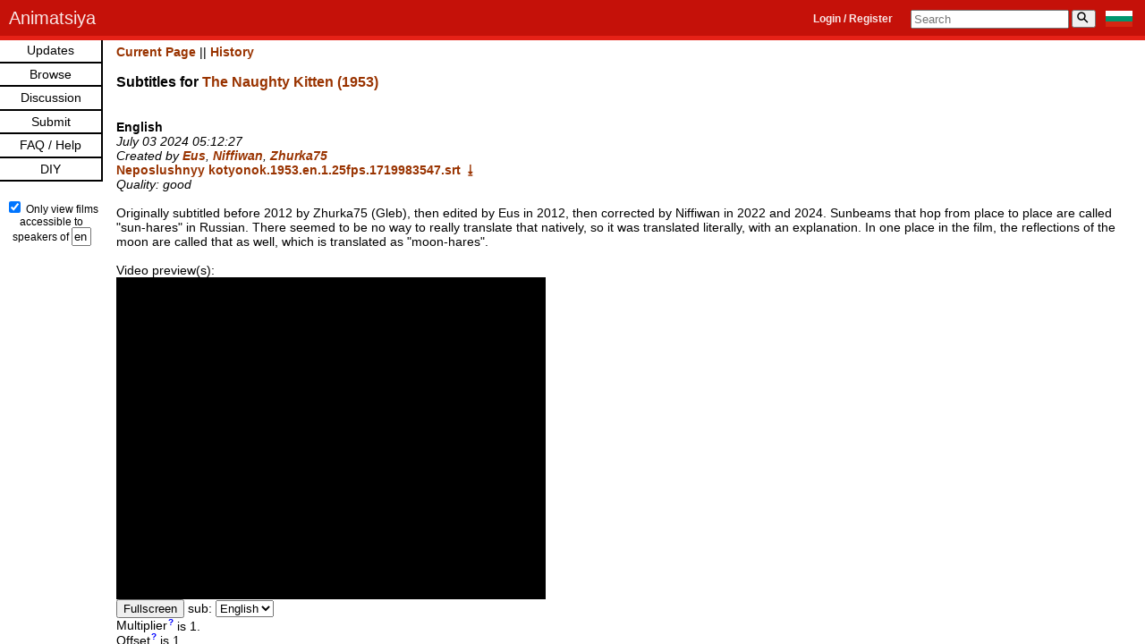

--- FILE ---
content_type: text/html; charset=UTF-8
request_url: https://animatsiya.net/subtitle.php?subtitleid=1614
body_size: 10227
content:
<!DOCTYPE html PUBLIC "-//W3C//DTD XHTML 1.0 Transitional//EN"
  "http://www.w3.org/TR/xhtml1/DTD/xhtml1-transitional.dtd">
<html xmlns="http://www.w3.org/1999/xhtml" xml:lang="en" lang="en">

<head>
  <meta charset="utf-8" />
<meta name="viewport" content="width=642">
<meta
  http-equiv="Content-Security-Policy"
  content="default-src 'self' https: 'unsafe-inline'; object-src 'none'; frame-ancestors 'self'; form-action 'self'; base-uri 'self'; img-src *; media-src *; script-src 'self' 'unsafe-inline' *.jquery.com vimeo.com *.vimeo.com vk.com *.vk.com dailymotion.com *.dailymotion.com youtube.com *.youtube.com rumble.com *.rumble.com https://av.prod.archive.org/jw/ https://unpkg.com/@peertube/embed-api/ connect.ok.ru rutube.ru https://cdn.jsdelivr.net/npm/vanilla-lazyload@17.8.3/; frame-src vimeo.com *.vimeo.com vk.com *.vk.com dailymotion.com *.dailymotion.com youtube.com *.youtube.com rumble.com *.rumble.com https://av.prod.archive.org/jw/ https://unpkg.com/@peertube/embed-api/ connect.ok.ru rutube.ru odysee.com"/>  <title>Animatsiya - Subtitle Overview</title>
  <link rel="stylesheet" type="text/css" href="css/style.css" />
  
	<script
		src="https://code.jquery.com/jquery-3.5.1.min.js"
		integrity="sha256-9/aliU8dGd2tb6OSsuzixeV4y/faTqgFtohetphbbj0="
		crossorigin="anonymous"></script>
	<script>
		window.jQuery || document.write('<script src="js/jquery-3.5.1.min.js"><\/script>');
	</script>
  <script src="js/appfunctions.js"></script>
  <script src="js/subtitles.parser.js"></script>
  <script src="js/youtube.external.subtitle.js"></script>
  <script src="js/dailymotion.external.subtitle.js"></script>
  <script src="js/vimeo.external.subtitle.js"></script>
  <script src="js/vk.external.subtitle.js"></script>
  <script>
const fullscreenText = 'Fullscreen';
const subText = 'sub';
//load.subtitles.js
//added offset (can be a positive or negative number)
//added multiplier (to convert to different frame rate. E.g. use "25/24" to convert from 25fps to 24fps)
//changed name of "language" to "subChoice" (there might be more than one subtitle per language)


	var oldDMPlayer	= null;
	var oldIframeID = null;
	


//https://stackoverflow.com/a/47402968
function fractionStrToDecimal(str) {
  return str.split('/').reduce((p, c) => p / c);
}

  var loadSub = function(sub, srtOrString, displayName, multiplier, offset, callback) {
	if (srtOrString === 'srt') {
    var httpRequest = new XMLHttpRequest();

    httpRequest.onreadystatechange = function() {
      if (httpRequest.readyState === XMLHttpRequest.DONE) {
        var subtitles = parser.fromSrt(httpRequest.responseText, true);

        for (var i in subtitles) {
		  //use Math.max to make sure there are no negative time values
          subtitles[i] = {
            start : Math.max(0, subtitles[i].startTime / 1000 * multiplier + offset),
            end   : Math.max(0, subtitles[i].endTime / 1000 * multiplier + offset),
            text  : subtitles[i].text
          };
        }

        callback(subtitles);
      }
    };

    httpRequest.open('GET', 'subtitles/' + sub, true);
    httpRequest.send(null);
	} else {
		var subtitles = parser.fromSrt(sub, true);

        for (var i in subtitles) {
		  //use Math.max to make sure there are no negative time values
          subtitles[i] = {
            start : Math.max(0, subtitles[i].startTime / 1000 * multiplier + offset),
            end   : Math.max(0, subtitles[i].endTime / 1000 * multiplier + offset),
            text  : subtitles[i].text
          };
        }

        callback(subtitles);
	}
  };

  var loadMultipleSub = function(subs, uniqueID, defaultSub, aspectRatio = '1') {
    var result = {};
	var Container_video_div = document.getElementById('Container_video_'+uniqueID);
	var fullscreen_container_id = 'fullscreen-container_'+uniqueID;
	var site = Container_video_div.dataset.site;
	var playerId = `video_${uniqueID}`;
	
	
	//first populate the div with the embedded video, fullscreen button, and "none" subtitle selection
	Container_video_div.innerHTML = `<div id="${fullscreen_container_id}" style="width: 480px; height: 360px; overflow: hidden; transform-origin: center;"></div>
	<button id="fullscreen-btn_${uniqueID}">${fullscreenText}</button>
	${subText}: <select id="subChoices_${uniqueID}">
	</select>`;
	
	
	if (site === 'Youtube') {
		document.getElementById(fullscreen_container_id).innerHTML = `<iframe id="${playerId}" width="100%" height="100%" src="https://www.youtube.com/embed/${uniqueID}?fs=0&modestbranding=1&iv_load_policy=3&rel=0" frameborder="0" allow="fullscreen" allowfullscreen></iframe>`;
	} else if (site === 'Dailymotion') {
		document.getElementById(fullscreen_container_id).innerHTML = `<div id="${playerId}"></div>`;
	} else if (site === 'Vimeo') {	
		document.getElementById(fullscreen_container_id).innerHTML = `<iframe id="${playerId}" width="100%" height="100%" src="https://player.vimeo.com/video/${uniqueID}" frameborder="0" webkitallowfullscreen mozallowfullscreen allowfullscreen></iframe>`;
		//document.getElementById('fullscreen-container_'+uniqueID).innerHTML = '<div id="'+playerId+'"></div>';
	} else if (site === 'VK') {
		
		const vkRegex = /(?<oid>-?\d+)_(?<id>\d+)/;
		const oid = uniqueID.match(vkRegex).groups.oid;
		const id = uniqueID.match(vkRegex).groups.id;
		document.getElementById(fullscreen_container_id).innerHTML = '<iframe id="'+playerId+'" src="https://vk.com/video_ext.php?oid='+oid+'&id='+id+'&js_api=1" width="100%" height="100%" allow="encrypted-media; fullscreen; picture-in-picture;" frameborder="0" ></iframe>';
	}


	//then do aspectRatio
    var stretchX = null;
    var stretchY = null;
    var ratio = null;	
    var mode = aspectRatio;
	
        var colon = mode.indexOf(":");
		//console.log('colon: ',colon);
        if (colon >= 0) {
            ratio = parseFloat(mode.substring(0,colon).trim()) / parseFloat(mode.substring(colon+1).trim());
			//console.log('ratio: ',ratio);
        }
        else {
            var comma = mode.indexOf(",");
            if (comma < 0) {
                stretchX = parseFloat(mode);
                stretchY = 1;
            }
            else {
                stretchX = parseFloat(mode.substring(0,comma).trim());
                stretchY = parseFloat(mode.substring(comma+1).trim());                
            }
        }	
		
	function stretchVideo(uniqueID) {
	
		let v = document.getElementById('video_'+uniqueID);
		//var fullscreen_v = document.getElementById('fullscreen-container_'+uniqueID);
	
		if (v.style.background != "black")
			v.style.background = "black";
		var transform = null;
		if (stretchX != null) {
			transform = `scale(${stretchX}, ${stretchY})`;
		}
		else if (ratio > 0) {
			if (v.style.objectFit != "contain")
				v.style.objectFit = "contain";
			
			//fullscreen_v_width = parseInt(fullscreen_v.style.width);
			//fullscreen_v_height = parseInt(fullscreen_v.style.height);
			videoRatio = 4 / 3;
			
			if (videoRatio >= ratio) {
				transform = `scaleX(${(ratio/videoRatio)})`;
			}
			else {
				transform = `scaleY(${(videoRatio/ratio)})`;
			}
		}
		if (transform != null && v.style.transform != transform)
			v.style.transform=transform;
	}
		
	stretchVideo(uniqueID);	

		
	//now go through each of the subs
	//for multiplier parameter, using fractionStrToDecimal() to convert fraction string to decimal number
	//for offset parameter, *1 to convert string to number
    Object.keys(subs).forEach(function(subChoice) {
      loadSub(subs[subChoice].sub, subs[subChoice].srtOrString, subs[subChoice].displayName, fractionStrToDecimal(subs[subChoice].multiplier), subs[subChoice].offset * 1, function(subtitles) {
        result[subChoice] = subtitles;
		
		//add the subtitle selections to the video, making the default subtitle option "selected"
		//console.log(subChoice);
		//console.log(defaultSub);
		
		if (subChoice === defaultSub) {
			document.getElementById('subChoices_'+uniqueID).innerHTML += `
			<option value="${subChoice}" selected="true">${subs[subChoice].displayName}</option>`;
		} else {
			document.getElementById('subChoices_'+uniqueID).innerHTML += `
			<option value="${subChoice}">${subs[subChoice].displayName}</option>`;
		}
		
        if (Object.keys(result).length === Object.keys(subs).length) {
		  
		  var cb = function(result) {
				//Subtitle function - (iframe, subtitles). MUST have the iframe there by this point. This var videoExternalSubtitle also gets called a few times within youtube.external.subtitle.js
				
				var iframe = document.getElementById(
										'video_'+uniqueID);
				var defaultSubtitle = result[defaultSub];
				//test
				//console.log('defaultSubtitle',defaultSubtitle);
				
				var provider;
				
				//this is where youtube.external.subtitle.js gets called (new YoutubeExternalSubtitle.Subtitle), the Youtube API gets loaded... (or Dailymotion, or Vimeo)
				if (site === 'Youtube') {
					provider = new YoutubeExternalSubtitle.Subtitle
					(
						iframe, defaultSubtitle
					);
					//console.log({provider});
				} else if (site === 'Dailymotion') {
					provider = new DailymotionExternalSubtitle.Subtitle
					(
						iframe,	defaultSubtitle
					);
				} else if (site === 'Vimeo') {
					provider = new VimeoExternalSubtitle.Subtitle
					(
						iframe,	defaultSubtitle
					);
				} else if (site === 'VK') {
					provider = new VKExternalSubtitle.Subtitle
					(
						iframe,	defaultSubtitle
					);
					//console.log({provider});
				}
				
				//event listener to change default sub to whatever's selected
				document.getElementById('subChoices_'+uniqueID).addEventListener('change', function(e) {
					var subChoice = this.value;
					//console.log('subChoice: ',subChoice);
					provider.load(result[subChoice]);
				});
				
				//fullscreen
				document.getElementById('fullscreen-btn_'+uniqueID).addEventListener('click', function(e) {
					var elem = document.getElementById('fullscreen-container_'+uniqueID);

					var openFullscreen = function() {
						//console.log({elem});
						if (elem.requestFullscreen) {
							elem.requestFullscreen();
						} else if (elem.mozRequestFullScreen) { /* Firefox */
							elem.mozRequestFullScreen();
						} else if (elem.webkitRequestFullscreen) { /* Chrome, Safari & Opera */
							elem.webkitRequestFullscreen();
						} else if (elem.msRequestFullscreen) { /* IE/Edge */
							elem.msRequestFullscreen();
						}
					};

					openFullscreen();
					});
				
				//because Dailymotion aspect ratio was changed to 4:3 after loading (it can only be loaded at 16:9), it cuts off top and bottom in fullscreen, so must change it to 16:9 while in fullscreen, and change back to 4:3 after exiting fullscreen
				//https://stackoverflow.com/a/25876513/14926023
				function fullscreenChangeHandler1() {
					if (site === 'Dailymotion') {
						var noFullscreen = !document.webkitIsFullScreen && !document.mozFullScreen && !document.msFullscreenElement;
						window.dailymotion.getPlayer(playerId)
							.then((player) => {
								//console.log({player});
								if (noFullscreen) {
									player.setAspectRatio('4:3');
								} else {
									player.setAspectRatio('16:9');
								}
							});
					}
				}

				if (document.addEventListener) {
					document.addEventListener('fullscreenchange', fullscreenChangeHandler1, false);
					document.addEventListener('mozfullscreenchange', fullscreenChangeHandler1, false);
					document.addEventListener('MSFullscreenChange', fullscreenChangeHandler1, false);
					document.addEventListener('webkitfullscreenchange', fullscreenChangeHandler1, false);
				}
		  };
		  
		  cb(result);
		  
        }
      });
    });
  };
</script>  
  <!-- <script src="js/load.subtitles.js"></script> -->
  
</head>

<body>
  
<datalist id="languages"><option value="en">English</option><option value="fr">French</option><option value="nl">Dutch</option><option value="de">German</option><option value="el">Greek</option><option value="hi">Hindi</option><option value="is">Icelandic</option><option value="it">Italian</option><option value="lt">Lithuanian</option><option value="lv">Latvian</option><option value="no">Norwegian</option><option value="fa">Persian</option><option value="pl">Polish</option><option value="pt">Portuguese</option><option value="ro">Romanian</option><option value="ru">Russian</option><option value="sc">Sardinian</option><option value="sr">Serbian</option><option value="sk">Slovak</option><option value="sl">Slovenian</option><option value="es">Spanish</option><option value="sv">Swedish</option><option value="tg">Tadjik</option><option value="uk">Ukrainian</option><option value="ur">Urdu</option><option value="cy">Welsh</option><option value="yi">Yiddish</option><option value="ja">Japanese</option><option value="ka">Georgian</option><option value="ko">Korean</option><option value="eu">Basque</option><option value="mn">Mongolian</option><option value="av">Avaric</option><option value="ce">Chechen</option><option value="ab">Abkhazian</option><option value="my">Burmese</option><option value="zh">Chinese</option><option value="bo">Tibetan</option><option value="th">Thai</option><option value="az">Azeri</option><option value="ba">Bashkir</option><option value="cv">Chuvash</option><option value="kk">Kazakh</option><option value="ky">Kirghiz</option><option value="tr">Turkish</option><option value="tt">Tatar</option><option value="ug">Uighur</option><option value="uz">Uzbek</option><option value="et">Estonian</option><option value="fi">Finnish</option><option value="hu">Hungarian</option><option value="af">Afrikaans</option><option value="sq">Albanian</option><option value="hy">Armenian</option><option value="be">Belarussian</option><option value="bn">Bengali</option><option value="bs">Bosnian</option><option value="bg">Bulgarian</option><option value="ca">Catalan</option><option value="kw">Cornish</option><option value="co">Corsican</option><option value="hr">Croatian</option><option value="cs">Czech</option><option value="da">Danish</option><option value="fo">Faroese</option><option value="ar">Arabic</option><option value="he">Hebrew</option><option value="mt">Maltese</option><option value="om">Oromo</option><option value="so">Somali</option><option value="ti">Tigrinya</option><option value="cr">Cree</option><option value="oj">Ojibwa</option><option value="vi">Vietnamese</option><option value="km">Central Khmer</option><option value="id">Indonesian</option><option value="jv">Javanese</option><option value="ms">Malay</option><option value="eo">Esperanto</option><option value="iu">Inuktitut</option><option value="pa">Punjabi</option><option value="mr">Marathi</option><option value="ne">Nepali</option><option value="te">Telugu</option><option value="ta">Tamil</option><option value="wl">(wordless)</option><option value="la">Latin</option><option value="kh">Khanty (Ostyak)</option><option value="gl">Galician</option><option value="mk">Macedonian</option><option value="cu">Church Slavonic</option><option value="ma">Mapuche</option><option value="ev">Evenki</option><option value="dt">Datooga</option><option value="gv">Manx</option></datalist><header class="navbar navbar-inverse navbar-fixed-top" aria-labelledby="sitename">
    <div class="container">
        <div class="navbar-header">
            <span><a class="navbar-brand" href="./" id="sitename">Animatsiya</a></span>
				<nav aria-label="User Menu and Search"><form 
					action="https://animatsiya.net/bg/subtitle.php?subtitleid=1614"
					style="float:right; margin-top: 12px; margin-right: 14px;"
					method="post"><input type="hidden" name="langIDLocalization" value="bg">
					<input type="hidden" name="viewAllFilms" value="false">
					 <button 
						type="submit"
						style="border: 0px; padding: 0px; cursor: pointer;"
						><img
						src="images/bg.svg"
						height="18px"
						width="30px"
						alt="BG"
						title="Switch to Bulgarian website"
					/></button>
				</form>
				<form action="films.php" id="mainsearch">
				<input id="mainsearch_input" type="text" name="search" placeholder="Search" value=""/>&thinsp;<button id="mainsearch_button" type="submit"><div id="mainsearch_text" >&#9906;</div></button>
			</form>				<span style="float:right; margin-top: 14px; margin-right: 20px; font-size: 12px; color:lightgrey;"> <a href="login.php" style="color:rgba(255, 255, 255, 0.9)">Login / Register</a></span>
						</nav>
        </div>
    </div>
</header>

<nav id="framecontentLeft">
    <ul class="top-level">
		<!-- <li><a href="about.php">About the Site</a></li> -->
		<li><a href="updates.php">Updates</a></li>
		<li><a href="#">Browse</a>
            <ul class="sub-level">
				<li><a href="films.php">Films</a>
					<ul class="sub-level">
                        <li><a href="films.php?animated">Animated films</a></li>
                        <li><a href="films.php?documentary">Documentaries</a></li>
                    </ul>
				</li>
				<li><a href="directorlist.php">Directors</a></li>
				<li><a href="studios.php">Studios</a></li>
				<li><a href="genres.php">Genres</a></li>
				<li><a href="techniques.php">Techniques</a></li>
				<!--<li><a href="subtitles.php">Subtitles</a></li>-->
				<li><a href="translators.php">Translators</a></li>
				<li><a href="#">By Decade</a>
					<ul class="sub-level">
                        <li><a href="decade.php?1900s">1900s</a></li>
                        <li><a href="decade.php?1910s">1910s</a></li>
                        <li><a href="decade.php?1920s">1920s</a></li>
                        <li><a href="decade.php?1930s">1930s</a></li>
                        <li><a href="decade.php?1940s">1940s</a></li>
                        <li><a href="decade.php?1950s">1950s</a></li>
                        <li><a href="decade.php?1960s">1960s</a></li>
                        <li><a href="decade.php?1970s">1970s</a></li>
                        <li><a href="decade.php?1980s">1980s</a></li>
                        <li><a href="decade.php?1990s">1990s</a></li>
                        <li><a href="decade.php?2000s">2000s</a></li>
                        <li><a href="decade.php?2010s">2010s</a></li>
                        <li><a href="decade.php?2020s">2020s</a></li>
                    </ul>
				</li>
				<li><a href="serieslist.php">Series</a></li>
            </ul>	
		</li>
		<li><a href="discussion.php">Discussion</a></li>
        <li><a href="#">Submit</a>
            <ul class="sub-level">				<li><a href="add_film.php">Add Film</a></li>
				<li><a href="add_director.php">Add Director</a></li>
				<li><a href="add_studio.php">Add Studio</a></li>
				<li><a href="add_subtitle.php">Add Subtitle</a></li>
				<li><a href="add_translator.php">Add Translator</a></li>
				<li><a href="add_series.php">Add Series</a></li>
				<li><a href="add_multiple.php">Add Multiple</a></li>
				<li><a href="site_translation.php">Site Translation</a></li>
            </ul>
        </li>		<li><a href="faq.php">FAQ / Help</a></li>
		<li><a href="diy.php">DIY</a></li>    </ul>
	<br/>
	<div style="font-size:smaller; margin:3px; text-align: center;">
		<input type="checkbox" id="langIDCheckbox" checked aria-label="Display only films accessible to speakers of selected language" /> Only view films accessible to speakers of <input type="text" id="langIDInput" list="languages" style="width:16px; padding: 1px" maxlength="2" value="en" aria-label="Language">
		<form action="https://animatsiya.net/subtitle.php?subtitleid=1614" method="post">
		  <input type="hidden" id="langIdHidden" name="langIDLocalization" value="en">
		  <input type="hidden" id="viewAllFilmsHidden" name="viewAllFilms" value="">
		  <input type="hidden" style="margin-top:3px" id="goButton" value="Update">
		</form>
	</div>
	<div id="navTest"></div>
	<div style="display:none" id="existingLangIDLocalization">en</div>
	<div style="display:none" id="existingViewAllFilms">0</div>

</nav>
<script>

const langIDInput = document.getElementById('langIDInput');
const langIDCheckbox = document.getElementById('langIDCheckbox');
const langIdHidden = document.getElementById('langIdHidden');
const viewAllFilmsHidden = document.getElementById('viewAllFilmsHidden');
const existingLangIDLocalization = document.getElementById('existingLangIDLocalization');
const existingViewAllFilms = document.getElementById('existingViewAllFilms');
const goButton = document.getElementById('goButton');

const langIDs = [].map.call(document.querySelectorAll('#languages option'), el => el.value);

const langIDTest = document.getElementById('navTest');
const pathname = window.location.pathname;

function getLangIDAndValidity () {
	const userVal = langIDInput.value;
	const langID = userVal.length === 2 ? userVal : null;
	const langIDIsValid = langID && langIDs.includes(langID) && langID !== 'wl';
	return [langID, langIDIsValid];
}

function updateLocalizationFormInputs () {
	const [langID, langIDIsValid] = getLangIDAndValidity();
	const viewAllFilms = !langIDCheckbox.checked;
	langIDInput.style.border = langIDIsValid ? '' : '2px solid red';
	if (langIDIsValid) langIdHidden.value = langID;
	viewAllFilmsHidden.value = viewAllFilms;
	//decide "Go" button visibility
	//get previous LangID and viewAllFilms values from server session
	console.log(existingLangIDLocalization.textContent, langIdHidden.value, existingViewAllFilms.textContent, viewAllFilms);
	const settingsHaveChanged = existingLangIDLocalization.textContent != langIdHidden.value || existingViewAllFilms.textContent != viewAllFilms;
	if (settingsHaveChanged) {
		goButton.type = 'submit';
	} else {
		goButton.type = 'hidden';
	}
	
}

function decideGoButtonVisibility () {
}

langIDCheckbox.addEventListener('click', (e) => {
		updateLocalizationFormInputs();
	});
	  
langIDInput.addEventListener('input', (e) => {
		updateLocalizationFormInputs();
	});
</script>
<div id="maincontent">	<p style="margin-top:0px;"><a href="subtitle.php?subtitleid=1614">Current Page</a> || <a href="subtitle.php?subtitleid=1614&amp;history">History</a><p>
	<h3>Subtitles for <a href="film.php?filmid=1049">The Naughty Kitten (1953)</a></h3><br /><b>English</b><br /><i>July 03 2024 05:12:27</i><br /><i>Created by <a title="major translation/significant copy-editing" href="translator.php?translatorid=2">Eus</a>, <a title="major translation/significant copy-editing" href="translator.php?translatorid=1">Niffiwan</a>, <a title="major translation/significant copy-editing" href="translator.php?translatorid=39">Zhurka75</a></i><br /><a href="subtitles/Neposlushnyy kotyonok.1953.en.1.25fps.1719983547.srt">Neposlushnyy kotyonok.1953.en.1.25fps.1719983547.srt &#11123</a><br /><i>Quality: good</i><br /><br />Originally subtitled before 2012 by Zhurka75 (Gleb), then edited by Eus in 2012, then corrected by Niffiwan in 2022 and 2024. Sunbeams that hop from place to place are called &quot;sun-hares&quot; in Russian. There seemed to be no way to really translate that natively, so it was translated literally, with an explanation. In one place in the film, the reflections of the moon are called that as well, which is translated as &quot;moon-hares&quot;.<br /><br />Video preview(s):			<div id="Container_video_gxsnYd3BWJg" data-site="Youtube"></div>
			<script>
			  loadMultipleSub({
				  					None: {
							sub: '',
							srtOrString: 'string',
							displayName: '-none-',
							multiplier: '1',
							offset: '0'
						}, 
					'English': {sub: 'Neposlushnyy kotyonok.1953.en.1.25fps.1719983547.srt', srtOrString: 'srt', displayName: 'English', multiplier: '1', offset: '1'}
			  
			  }, 'gxsnYd3BWJg', 'English');
			</script>
			
		<span class="moreinfo" title="Converts the subtitle to a different frame rate, if needed. For example, the value '25/24' would make a 25fps subtitle be properly timed to a 24fps video ('24/25' would be the opposite). The default value (meaning: no change) is '1'. A whole number, a fraction, or a number with decimals are allowed.">Multiplier</span> is 1.<br/>
		<span class="moreinfo" title="The offset moves the subtitle timings forward or back (in case the video link does not quite match the start time of the subtitles). For example, the value '5' would delay the start of the each subtitle by 5 seconds. '-6.8' would make each subtitle start 6.8 seconds early. The default value is '0'. Note: The Offset is applied AFTER the Multiplier.">Offset</span> is 1.
		

			
					  <br /><br />
		  <p>The text content of the file is:</p>
			<textarea id="contents" rows="16" cols="90" readonly>1
00:00:00,000 --> 00:00:02,520
SOYUZMULTFILM, 1953

2
00:00:02,870 --> 00:00:06,730
<i>THE NAUGHTY KITTEN</i>
based on the children's story by Ivan Belyshev

3
00:00:07,940 --> 00:00:12,070
director & writer Mstislav Pashchenko
art directors B. Dyozhkin, V. Vasilenko
composer Karen Khachaturyan

4
00:00:25,230 --> 00:00:31,660
A little, fluffy kitten lived with a girl.
He was very naughty and wanted
to do everything his own way.

5
00:00:36,590 --> 00:00:38,490
What have you done now?!

6
00:00:50,130 --> 00:00:53,880
Is it so hard to sit quietly,
like a good person?

7
00:01:03,740 --> 00:01:05,690
Is the kitten being naughty again?

8
00:01:05,900 --> 00:01:07,920
He has calmed down, Grandma.

9
00:01:08,230 --> 00:01:11,750
He's playing with a sun-hare*
(*a hopping sunbeam)

10
00:01:21,610 --> 00:01:23,950
Get out of the room at once!

11
00:01:24,070 --> 00:01:27,060
Don't let him out.
He is still very small.

12
00:01:27,060 --> 00:01:29,940
No, he can't stay here! Go, go!

13
00:01:35,380 --> 00:01:37,550
Oh, you do not want to go?

14
00:01:37,640 --> 00:01:40,140
Well, if you won't do as you're told...

15
00:01:43,640 --> 00:01:45,340
...then stay home!

16
00:01:51,160 --> 00:01:54,140
Oh, neither of you does as you're told!

17
00:01:54,540 --> 00:01:57,860
Do not go too far, or you'll get lost!

18
00:02:06,410 --> 00:02:09,160
...and the naughty kitten went
into the wood

19
00:02:21,230 --> 00:02:22,500
Who are you?

20
00:02:23,000 --> 00:02:24,300
I'm a li-li-little h-h-hare!

21
00:02:24,540 --> 00:02:26,680
Are you a sun-hare?

22
00:02:26,970 --> 00:02:30,830
Oh no... just a normal hare

23
00:02:30,980 --> 00:02:32,380
That's strange...

24
00:02:32,380 --> 00:02:34,470
But what are you doing here?

25
00:02:34,790 --> 00:02:40,690
I'm gathering flowers.
My mother has a toothache, and
they say these flowers can help.

26
00:02:40,950 --> 00:02:44,210
Let's go for a walk instead!

27
00:02:57,520 --> 00:02:59,620
And who are you?

28
00:02:59,710 --> 00:03:01,180
I am a little squirrel!

29
00:03:01,440 --> 00:03:03,180
Why are you sitting there?

30
00:03:03,300 --> 00:03:06,680
My mother is gone, and
I'm watching my younger siblings

31
00:03:06,680 --> 00:03:08,980
to make sure that they don't
fall from their nest.

32
00:03:09,450 --> 00:03:11,920
Big deal! That's not interesting!

33
00:03:12,290 --> 00:03:15,430
Come with us instead, on our walk!

34
00:03:31,280 --> 00:03:33,180
You do not know how to march properly!

35
00:03:33,290 --> 00:03:34,760
Who are you?

36
00:03:34,760 --> 00:03:36,430
I am a little hedgehog

37
00:03:36,430 --> 00:03:39,150
What do you have on your back?

38
00:03:39,480 --> 00:03:43,940
Mushrooms. My mom collected them,
and I'm carrying them home.

39
00:03:44,100 --> 00:03:46,400
Your mushrooms will not go anywhere.

40
00:03:46,720 --> 00:03:50,800
Come with us instead, on our walk!

41
00:03:51,140 --> 00:03:52,340
It's pretty late...

42
00:03:52,340 --> 00:03:54,940
Let's go!

43
00:04:18,680 --> 00:04:21,080
Where's my little hare?

44
00:04:27,890 --> 00:04:29,730
Where's my little squirrel?

45
00:04:30,000 --> 00:04:31,850
Little hedgehog!

46
00:04:31,850 --> 00:04:34,500
Little hedgehog!

47
00:04:48,060 --> 00:04:49,960
Moon-hares!

48
00:04:50,330 --> 00:04:52,590
Let's catch them!

49
00:04:52,730 --> 00:04:54,590
But we could drown here...

50
00:05:22,420 --> 00:05:23,890
Uhu!

51
00:05:26,340 --> 00:05:30,860
I'm a little hare!

52
00:05:30,860 --> 00:05:33,190
...hare!

53
00:05:36,410 --> 00:05:41,150
I'm a little squirrel!

54
00:05:41,850 --> 00:05:44,170
...uirrel!

55
00:05:48,110 --> 00:05:50,950
I'm a little hedgehog!

56
00:06:30,430 --> 00:06:32,670
Hey, look! Look!

57
00:06:36,040 --> 00:06:38,140
What's that over there?

58
00:06:51,030 --> 00:06:53,980
My, oh my!

59
00:06:55,200 --> 00:06:59,470
Gee!

60
00:06:59,540 --> 00:07:01,000
I can do it myself...

61
00:07:01,000 --> 00:07:02,380
Well, well...

62
00:07:08,780 --> 00:07:11,730
Yep, you did that yourself...

63
00:07:12,370 --> 00:07:14,070
My, oh my...

64
00:07:14,070 --> 00:07:17,940
Now I must figure out
which of you kids goes where!

65
00:07:18,170 --> 00:07:20,740
Loves-me, loves-me-not,
loves-me, loves-me-not...

66
00:07:20,920 --> 00:07:23,240
- You mean your mother?
- Yes...

67
00:07:23,240 --> 00:07:27,300
Gonna-get-it, not-gonna-get-it,
gonna-get-it, not-gonna-get-it...

68
00:07:30,260 --> 00:07:33,360
Have you lost a little hare?

69
00:07:33,360 --> 00:07:35,960
Yes, I have. Give him to me, please.

70
00:07:36,250 --> 00:07:40,230
Gonna-get-it, not-gonna-get-it,
gonna-get-it, not-gonna-get-it...

71
00:07:40,610 --> 00:07:42,960
Not gonna get it!

72
00:07:49,570 --> 00:07:52,850
Have you lost a little squirrel?

73
00:07:52,850 --> 00:07:54,800
Where's my scoundrel?!
Give him to me, at once!

74
00:07:57,560 --> 00:08:01,800
Yeah...
He's gonna get it!

75
00:08:09,190 --> 00:08:13,240
- I'm here, mom!
- My little hedgehog!

76
00:08:19,520 --> 00:08:23,360
I want to go home, too!

77
00:08:25,670 --> 00:08:27,370
And where is your house?

78
00:08:27,750 --> 00:08:29,510
Who is your mother?

79
00:08:30,060 --> 00:08:34,660
I have a little girl instead
of a mother...

80
00:08:35,450 --> 00:08:40,920
I did not obey her and left home...

81
00:08:41,640 --> 00:08:44,620
I won't do it again...

82
00:08:44,890 --> 00:08:46,240
But what are you?

83
00:08:46,510 --> 00:08:50,020
I don't know... I am a little...

84
00:08:50,020 --> 00:08:52,490
But I do know!

85
00:08:54,660 --> 00:08:56,570
You're a kitten! That's what you are!

86
00:08:56,570 --> 00:08:58,400
And do you know where he lives?

87
00:08:58,610 --> 00:08:59,490
Yes, I do know!

88
00:08:59,600 --> 00:09:03,820
- Then lead him home, please!
- Please!

89
00:09:04,120 --> 00:09:08,130
...it was morning by the time
the crow led the kitten home

90
00:09:17,280 --> 00:09:19,450
Grandma! He's back!

91
00:09:21,210 --> 00:09:22,700
Oh, my kitten!

92
00:09:23,160 --> 00:09:27,020
I don't know if we should
let him back in or not.

93
00:09:27,020 --> 00:09:32,290
You ask him whether he will
continue to be so naughty!

94
00:09:32,880 --> 00:09:35,070
He won't, grandma!

95
00:09:35,070 --> 00:09:36,990
And how about you?

96
00:09:37,050 --> 00:09:39,370
I also won't, grandma...

97
00:09:39,370 --> 00:09:41,570
Well, that's good!

98
00:09:43,750 --> 00:09:48,440
So, nobody in our house
will be naughty anymore!

99
00:10:06,610 --> 00:10:08,650
The End
(subs by Zhurka75/Gleb, Eus & Niffiwan)

</textarea><br />
			
		
		  <br />
		  <form action="add_subtitle.php" method="post">
		  <input type="hidden" id="subtitleid" name="subtitleid" value="1614">
		  <input type="hidden" id="editAction" name="editAction" value="update">
		  <input type="submit" value="Edit subtitle">
		  </form>
		    </div>
  </body>
  </html>
  
  

--- FILE ---
content_type: text/plain; charset=UTF-8
request_url: https://animatsiya.net/subtitles/Neposlushnyy%20kotyonok.1953.en.1.25fps.1719983547.srt
body_size: 2702
content:
1
00:00:00,000 --> 00:00:02,520
SOYUZMULTFILM, 1953

2
00:00:02,870 --> 00:00:06,730
<i>THE NAUGHTY KITTEN</i>
based on the children's story by Ivan Belyshev

3
00:00:07,940 --> 00:00:12,070
director & writer Mstislav Pashchenko
art directors B. Dyozhkin, V. Vasilenko
composer Karen Khachaturyan

4
00:00:25,230 --> 00:00:31,660
A little, fluffy kitten lived with a girl.
He was very naughty and wanted
to do everything his own way.

5
00:00:36,590 --> 00:00:38,490
What have you done now?!

6
00:00:50,130 --> 00:00:53,880
Is it so hard to sit quietly,
like a good person?

7
00:01:03,740 --> 00:01:05,690
Is the kitten being naughty again?

8
00:01:05,900 --> 00:01:07,920
He has calmed down, Grandma.

9
00:01:08,230 --> 00:01:11,750
He's playing with a sun-hare*
(*a hopping sunbeam)

10
00:01:21,610 --> 00:01:23,950
Get out of the room at once!

11
00:01:24,070 --> 00:01:27,060
Don't let him out.
He is still very small.

12
00:01:27,060 --> 00:01:29,940
No, he can't stay here! Go, go!

13
00:01:35,380 --> 00:01:37,550
Oh, you do not want to go?

14
00:01:37,640 --> 00:01:40,140
Well, if you won't do as you're told...

15
00:01:43,640 --> 00:01:45,340
...then stay home!

16
00:01:51,160 --> 00:01:54,140
Oh, neither of you does as you're told!

17
00:01:54,540 --> 00:01:57,860
Do not go too far, or you'll get lost!

18
00:02:06,410 --> 00:02:09,160
...and the naughty kitten went
into the wood

19
00:02:21,230 --> 00:02:22,500
Who are you?

20
00:02:23,000 --> 00:02:24,300
I'm a li-li-little h-h-hare!

21
00:02:24,540 --> 00:02:26,680
Are you a sun-hare?

22
00:02:26,970 --> 00:02:30,830
Oh no... just a normal hare

23
00:02:30,980 --> 00:02:32,380
That's strange...

24
00:02:32,380 --> 00:02:34,470
But what are you doing here?

25
00:02:34,790 --> 00:02:40,690
I'm gathering flowers.
My mother has a toothache, and
they say these flowers can help.

26
00:02:40,950 --> 00:02:44,210
Let's go for a walk instead!

27
00:02:57,520 --> 00:02:59,620
And who are you?

28
00:02:59,710 --> 00:03:01,180
I am a little squirrel!

29
00:03:01,440 --> 00:03:03,180
Why are you sitting there?

30
00:03:03,300 --> 00:03:06,680
My mother is gone, and
I'm watching my younger siblings

31
00:03:06,680 --> 00:03:08,980
to make sure that they don't
fall from their nest.

32
00:03:09,450 --> 00:03:11,920
Big deal! That's not interesting!

33
00:03:12,290 --> 00:03:15,430
Come with us instead, on our walk!

34
00:03:31,280 --> 00:03:33,180
You do not know how to march properly!

35
00:03:33,290 --> 00:03:34,760
Who are you?

36
00:03:34,760 --> 00:03:36,430
I am a little hedgehog

37
00:03:36,430 --> 00:03:39,150
What do you have on your back?

38
00:03:39,480 --> 00:03:43,940
Mushrooms. My mom collected them,
and I'm carrying them home.

39
00:03:44,100 --> 00:03:46,400
Your mushrooms will not go anywhere.

40
00:03:46,720 --> 00:03:50,800
Come with us instead, on our walk!

41
00:03:51,140 --> 00:03:52,340
It's pretty late...

42
00:03:52,340 --> 00:03:54,940
Let's go!

43
00:04:18,680 --> 00:04:21,080
Where's my little hare?

44
00:04:27,890 --> 00:04:29,730
Where's my little squirrel?

45
00:04:30,000 --> 00:04:31,850
Little hedgehog!

46
00:04:31,850 --> 00:04:34,500
Little hedgehog!

47
00:04:48,060 --> 00:04:49,960
Moon-hares!

48
00:04:50,330 --> 00:04:52,590
Let's catch them!

49
00:04:52,730 --> 00:04:54,590
But we could drown here...

50
00:05:22,420 --> 00:05:23,890
Uhu!

51
00:05:26,340 --> 00:05:30,860
I'm a little hare!

52
00:05:30,860 --> 00:05:33,190
...hare!

53
00:05:36,410 --> 00:05:41,150
I'm a little squirrel!

54
00:05:41,850 --> 00:05:44,170
...uirrel!

55
00:05:48,110 --> 00:05:50,950
I'm a little hedgehog!

56
00:06:30,430 --> 00:06:32,670
Hey, look! Look!

57
00:06:36,040 --> 00:06:38,140
What's that over there?

58
00:06:51,030 --> 00:06:53,980
My, oh my!

59
00:06:55,200 --> 00:06:59,470
Gee!

60
00:06:59,540 --> 00:07:01,000
I can do it myself...

61
00:07:01,000 --> 00:07:02,380
Well, well...

62
00:07:08,780 --> 00:07:11,730
Yep, you did that yourself...

63
00:07:12,370 --> 00:07:14,070
My, oh my...

64
00:07:14,070 --> 00:07:17,940
Now I must figure out
which of you kids goes where!

65
00:07:18,170 --> 00:07:20,740
Loves-me, loves-me-not,
loves-me, loves-me-not...

66
00:07:20,920 --> 00:07:23,240
- You mean your mother?
- Yes...

67
00:07:23,240 --> 00:07:27,300
Gonna-get-it, not-gonna-get-it,
gonna-get-it, not-gonna-get-it...

68
00:07:30,260 --> 00:07:33,360
Have you lost a little hare?

69
00:07:33,360 --> 00:07:35,960
Yes, I have. Give him to me, please.

70
00:07:36,250 --> 00:07:40,230
Gonna-get-it, not-gonna-get-it,
gonna-get-it, not-gonna-get-it...

71
00:07:40,610 --> 00:07:42,960
Not gonna get it!

72
00:07:49,570 --> 00:07:52,850
Have you lost a little squirrel?

73
00:07:52,850 --> 00:07:54,800
Where's my scoundrel?!
Give him to me, at once!

74
00:07:57,560 --> 00:08:01,800
Yeah...
He's gonna get it!

75
00:08:09,190 --> 00:08:13,240
- I'm here, mom!
- My little hedgehog!

76
00:08:19,520 --> 00:08:23,360
I want to go home, too!

77
00:08:25,670 --> 00:08:27,370
And where is your house?

78
00:08:27,750 --> 00:08:29,510
Who is your mother?

79
00:08:30,060 --> 00:08:34,660
I have a little girl instead
of a mother...

80
00:08:35,450 --> 00:08:40,920
I did not obey her and left home...

81
00:08:41,640 --> 00:08:44,620
I won't do it again...

82
00:08:44,890 --> 00:08:46,240
But what are you?

83
00:08:46,510 --> 00:08:50,020
I don't know... I am a little...

84
00:08:50,020 --> 00:08:52,490
But I do know!

85
00:08:54,660 --> 00:08:56,570
You're a kitten! That's what you are!

86
00:08:56,570 --> 00:08:58,400
And do you know where he lives?

87
00:08:58,610 --> 00:08:59,490
Yes, I do know!

88
00:08:59,600 --> 00:09:03,820
- Then lead him home, please!
- Please!

89
00:09:04,120 --> 00:09:08,130
...it was morning by the time
the crow led the kitten home

90
00:09:17,280 --> 00:09:19,450
Grandma! He's back!

91
00:09:21,210 --> 00:09:22,700
Oh, my kitten!

92
00:09:23,160 --> 00:09:27,020
I don't know if we should
let him back in or not.

93
00:09:27,020 --> 00:09:32,290
You ask him whether he will
continue to be so naughty!

94
00:09:32,880 --> 00:09:35,070
He won't, grandma!

95
00:09:35,070 --> 00:09:36,990
And how about you?

96
00:09:37,050 --> 00:09:39,370
I also won't, grandma...

97
00:09:39,370 --> 00:09:41,570
Well, that's good!

98
00:09:43,750 --> 00:09:48,440
So, nobody in our house
will be naughty anymore!

99
00:10:06,610 --> 00:10:08,650
The End
(subs by Zhurka75/Gleb, Eus & Niffiwan)

